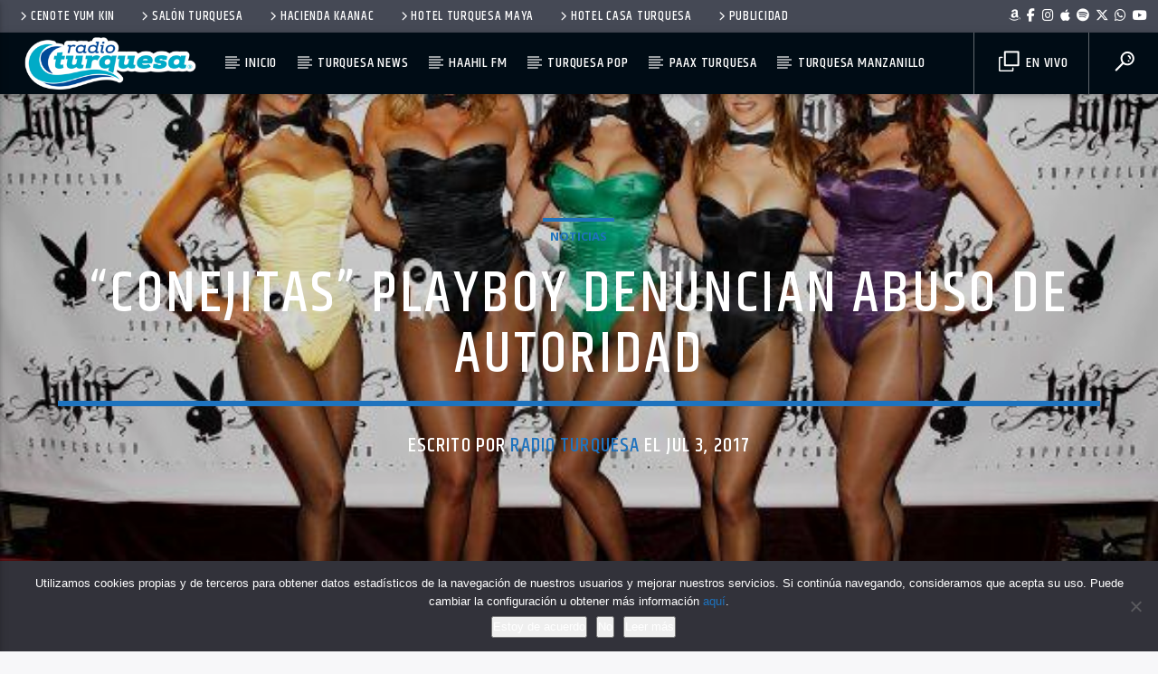

--- FILE ---
content_type: text/html; charset=utf-8
request_url: https://www.google.com/recaptcha/api2/aframe
body_size: 267
content:
<!DOCTYPE HTML><html><head><meta http-equiv="content-type" content="text/html; charset=UTF-8"></head><body><script nonce="R_4YIWnIyZDv5mONTHcM0g">/** Anti-fraud and anti-abuse applications only. See google.com/recaptcha */ try{var clients={'sodar':'https://pagead2.googlesyndication.com/pagead/sodar?'};window.addEventListener("message",function(a){try{if(a.source===window.parent){var b=JSON.parse(a.data);var c=clients[b['id']];if(c){var d=document.createElement('img');d.src=c+b['params']+'&rc='+(localStorage.getItem("rc::a")?sessionStorage.getItem("rc::b"):"");window.document.body.appendChild(d);sessionStorage.setItem("rc::e",parseInt(sessionStorage.getItem("rc::e")||0)+1);localStorage.setItem("rc::h",'1769471779617');}}}catch(b){}});window.parent.postMessage("_grecaptcha_ready", "*");}catch(b){}</script></body></html>

--- FILE ---
content_type: text/plain; charset=UTF-8
request_url: https://rt.upnify.com/socket.io/?EIO=4&transport=polling&t=PlylAIS
body_size: 118
content:
0{"sid":"eM-cXkYyLmgs2_axCgu8","upgrades":["websocket"],"pingInterval":25000,"pingTimeout":20000,"maxPayload":1000000}

--- FILE ---
content_type: text/plain; charset=UTF-8
request_url: https://rt.upnify.com/socket.io/?EIO=4&transport=polling&t=PlylAS6&sid=eM-cXkYyLmgs2_axCgu8
body_size: 61
content:
40{"sid":"jg5RNHiGvYKu-iHSCgvF","pid":"L4ek7hVHQe51wGjqCgvG"}